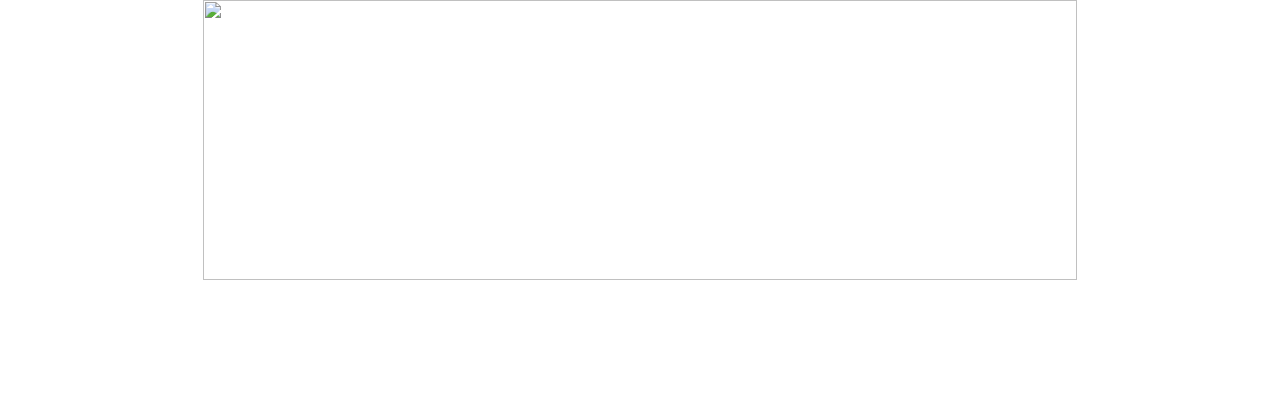

--- FILE ---
content_type: text/html; charset=UTF-8
request_url: http://ifa.ro/omega-speedmaster-310-32-42-50-02-001-mens-42mm-stainless-steel-strap-10011855
body_size: 493
content:
<!DOCTYPE html PUBLIC "-//W3C//DTD XHTML 1.0 Transitional//EN" "http://www.w3.org/TR/xhtml1/DTD/xhtml1-transitional.dtd">
<html xmlns="http://www.w3.org/1999/xhtml">
<head>
<meta http-equiv="Content-Type" content="text/html; charset=utf-8" />
<title>Page under construction</title>
</head>

<body style="margin:0 auto">
<div align="center"><img src="http://www.ultragroupsolutions.co.uk/images/under-construction.png" width="874" height="280" />
</div>
</body>
</html>
